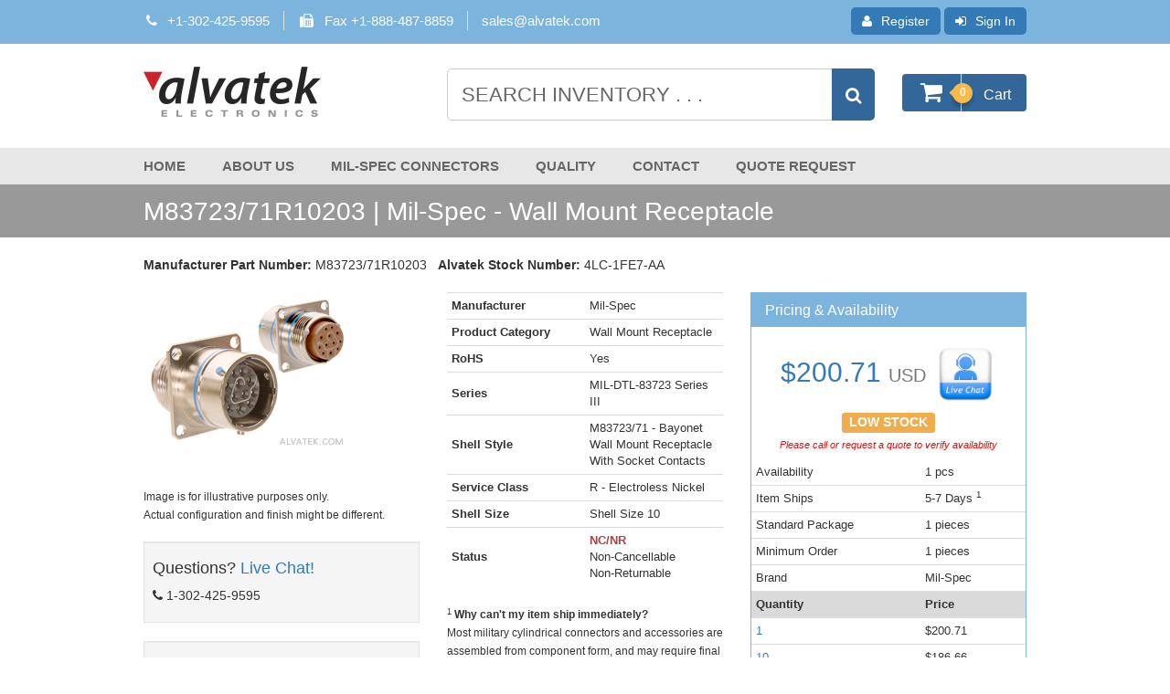

--- FILE ---
content_type: text/html; charset=UTF-8
request_url: https://www.alvatek.com/m83723-71r10203/
body_size: 11883
content:
<!DOCTYPE html>
<!--[if IE 7]>
<html class="ie ie7" lang="en-US">
<![endif]-->
<!--[if IE 8]>
<html class="ie ie8" lang="en-US">
<![endif]-->
<!--[if !(IE 7) & !(IE 8)]><!-->
<html lang="en-US">
<!--<![endif]-->
<head>
<meta charset="UTF-8" />
<meta name="viewport" content="width=device-width" />
<meta name="description" content="Buy M83723/71R10203 Mil-Spec Wall Mount Receptacle. MIL-DTL-83723 Series III. Fast Lead Times. International shipping. Datasheets, Inventory, Tools & Pricing. LIVE Support."><meta name="keywords" content="M83723/71R10203,Wall Mount Receptacle,Mil-Spec"><title>M83723/71R10203 | Mil-Spec - Wall Mount Receptacle | Alvatek</title>
<link rel="profile" href="https://gmpg.org/xfn/11" />
<link rel="pingback" href="https://www.alvatek.com/c/xmlrpc.php" />
<link rel="canonical" href="https://www.alvatek.com/m83723-71r10203/"><!--[if lt IE 9]>
<script src="https://www.alvatek.com/c/wp-content/themes/twentytwelve/js/html5.js" type="text/javascript"></script>
<script src="https://oss.maxcdn.com/html5shiv/3.7.2/html5shiv.min.js"></script>
<script src="https://oss.maxcdn.com/respond/1.3/respond.min.js"></script>
<![endif]-->
<meta name='robots' content='index, follow, max-image-preview:large, max-snippet:-1, max-video-preview:-1' />

	<!-- This site is optimized with the Yoast SEO plugin v21.0 - https://yoast.com/wordpress/plugins/seo/ -->
	<!-- / Yoast SEO plugin. -->


<link rel='dns-prefetch' href='//www.googletagmanager.com' />
<link rel="alternate" type="application/rss+xml" title="Alvatek &raquo; Feed" href="https://www.alvatek.com/feed/" />
<link rel="alternate" type="application/rss+xml" title="Alvatek &raquo; Comments Feed" href="https://www.alvatek.com/comments/feed/" />
<script type="text/javascript">
window._wpemojiSettings = {"baseUrl":"https:\/\/s.w.org\/images\/core\/emoji\/14.0.0\/72x72\/","ext":".png","svgUrl":"https:\/\/s.w.org\/images\/core\/emoji\/14.0.0\/svg\/","svgExt":".svg","source":{"concatemoji":"https:\/\/www.alvatek.com\/c\/wp-includes\/js\/wp-emoji-release.min.js?ver=c6bec6a404c6d6ab6911bb2309ff1c97"}};
/*! This file is auto-generated */
!function(e,a,t){var n,r,o,i=a.createElement("canvas"),p=i.getContext&&i.getContext("2d");function s(e,t){var a=String.fromCharCode,e=(p.clearRect(0,0,i.width,i.height),p.fillText(a.apply(this,e),0,0),i.toDataURL());return p.clearRect(0,0,i.width,i.height),p.fillText(a.apply(this,t),0,0),e===i.toDataURL()}function c(e){var t=a.createElement("script");t.src=e,t.defer=t.type="text/javascript",a.getElementsByTagName("head")[0].appendChild(t)}for(o=Array("flag","emoji"),t.supports={everything:!0,everythingExceptFlag:!0},r=0;r<o.length;r++)t.supports[o[r]]=function(e){if(p&&p.fillText)switch(p.textBaseline="top",p.font="600 32px Arial",e){case"flag":return s([127987,65039,8205,9895,65039],[127987,65039,8203,9895,65039])?!1:!s([55356,56826,55356,56819],[55356,56826,8203,55356,56819])&&!s([55356,57332,56128,56423,56128,56418,56128,56421,56128,56430,56128,56423,56128,56447],[55356,57332,8203,56128,56423,8203,56128,56418,8203,56128,56421,8203,56128,56430,8203,56128,56423,8203,56128,56447]);case"emoji":return!s([129777,127995,8205,129778,127999],[129777,127995,8203,129778,127999])}return!1}(o[r]),t.supports.everything=t.supports.everything&&t.supports[o[r]],"flag"!==o[r]&&(t.supports.everythingExceptFlag=t.supports.everythingExceptFlag&&t.supports[o[r]]);t.supports.everythingExceptFlag=t.supports.everythingExceptFlag&&!t.supports.flag,t.DOMReady=!1,t.readyCallback=function(){t.DOMReady=!0},t.supports.everything||(n=function(){t.readyCallback()},a.addEventListener?(a.addEventListener("DOMContentLoaded",n,!1),e.addEventListener("load",n,!1)):(e.attachEvent("onload",n),a.attachEvent("onreadystatechange",function(){"complete"===a.readyState&&t.readyCallback()})),(e=t.source||{}).concatemoji?c(e.concatemoji):e.wpemoji&&e.twemoji&&(c(e.twemoji),c(e.wpemoji)))}(window,document,window._wpemojiSettings);
</script>
<style type="text/css">
img.wp-smiley,
img.emoji {
	display: inline !important;
	border: none !important;
	box-shadow: none !important;
	height: 1em !important;
	width: 1em !important;
	margin: 0 0.07em !important;
	vertical-align: -0.1em !important;
	background: none !important;
	padding: 0 !important;
}
</style>
	<link rel='stylesheet' id='wp-block-library-css' href='https://www.alvatek.com/c/wp-includes/css/dist/block-library/style.min.css?ver=c6bec6a404c6d6ab6911bb2309ff1c97' type='text/css' media='all' />
<style id='wp-block-library-theme-inline-css' type='text/css'>
.wp-block-audio figcaption{color:#555;font-size:13px;text-align:center}.is-dark-theme .wp-block-audio figcaption{color:hsla(0,0%,100%,.65)}.wp-block-audio{margin:0 0 1em}.wp-block-code{border:1px solid #ccc;border-radius:4px;font-family:Menlo,Consolas,monaco,monospace;padding:.8em 1em}.wp-block-embed figcaption{color:#555;font-size:13px;text-align:center}.is-dark-theme .wp-block-embed figcaption{color:hsla(0,0%,100%,.65)}.wp-block-embed{margin:0 0 1em}.blocks-gallery-caption{color:#555;font-size:13px;text-align:center}.is-dark-theme .blocks-gallery-caption{color:hsla(0,0%,100%,.65)}.wp-block-image figcaption{color:#555;font-size:13px;text-align:center}.is-dark-theme .wp-block-image figcaption{color:hsla(0,0%,100%,.65)}.wp-block-image{margin:0 0 1em}.wp-block-pullquote{border-top:4px solid;border-bottom:4px solid;margin-bottom:1.75em;color:currentColor}.wp-block-pullquote__citation,.wp-block-pullquote cite,.wp-block-pullquote footer{color:currentColor;text-transform:uppercase;font-size:.8125em;font-style:normal}.wp-block-quote{border-left:.25em solid;margin:0 0 1.75em;padding-left:1em}.wp-block-quote cite,.wp-block-quote footer{color:currentColor;font-size:.8125em;position:relative;font-style:normal}.wp-block-quote.has-text-align-right{border-left:none;border-right:.25em solid;padding-left:0;padding-right:1em}.wp-block-quote.has-text-align-center{border:none;padding-left:0}.wp-block-quote.is-large,.wp-block-quote.is-style-large,.wp-block-quote.is-style-plain{border:none}.wp-block-search .wp-block-search__label{font-weight:700}.wp-block-search__button{border:1px solid #ccc;padding:.375em .625em}:where(.wp-block-group.has-background){padding:1.25em 2.375em}.wp-block-separator.has-css-opacity{opacity:.4}.wp-block-separator{border:none;border-bottom:2px solid;margin-left:auto;margin-right:auto}.wp-block-separator.has-alpha-channel-opacity{opacity:1}.wp-block-separator:not(.is-style-wide):not(.is-style-dots){width:100px}.wp-block-separator.has-background:not(.is-style-dots){border-bottom:none;height:1px}.wp-block-separator.has-background:not(.is-style-wide):not(.is-style-dots){height:2px}.wp-block-table{margin:"0 0 1em 0"}.wp-block-table thead{border-bottom:3px solid}.wp-block-table tfoot{border-top:3px solid}.wp-block-table td,.wp-block-table th{word-break:normal}.wp-block-table figcaption{color:#555;font-size:13px;text-align:center}.is-dark-theme .wp-block-table figcaption{color:hsla(0,0%,100%,.65)}.wp-block-video figcaption{color:#555;font-size:13px;text-align:center}.is-dark-theme .wp-block-video figcaption{color:hsla(0,0%,100%,.65)}.wp-block-video{margin:0 0 1em}.wp-block-template-part.has-background{padding:1.25em 2.375em;margin-top:0;margin-bottom:0}
</style>
<link rel='stylesheet' id='edsanimate-block-style-css' href='https://www.alvatek.com/c/wp-content/plugins/animate-it/assets/css/block-style.css?ver=1769073495' type='text/css' media='all' />
<link rel='stylesheet' id='classic-theme-styles-css' href='https://www.alvatek.com/c/wp-includes/css/classic-themes.min.css?ver=1' type='text/css' media='all' />
<style id='global-styles-inline-css' type='text/css'>
body{--wp--preset--color--black: #000000;--wp--preset--color--cyan-bluish-gray: #abb8c3;--wp--preset--color--white: #fff;--wp--preset--color--pale-pink: #f78da7;--wp--preset--color--vivid-red: #cf2e2e;--wp--preset--color--luminous-vivid-orange: #ff6900;--wp--preset--color--luminous-vivid-amber: #fcb900;--wp--preset--color--light-green-cyan: #7bdcb5;--wp--preset--color--vivid-green-cyan: #00d084;--wp--preset--color--pale-cyan-blue: #8ed1fc;--wp--preset--color--vivid-cyan-blue: #0693e3;--wp--preset--color--vivid-purple: #9b51e0;--wp--preset--color--blue: #21759b;--wp--preset--color--dark-gray: #444;--wp--preset--color--medium-gray: #9f9f9f;--wp--preset--color--light-gray: #e6e6e6;--wp--preset--gradient--vivid-cyan-blue-to-vivid-purple: linear-gradient(135deg,rgba(6,147,227,1) 0%,rgb(155,81,224) 100%);--wp--preset--gradient--light-green-cyan-to-vivid-green-cyan: linear-gradient(135deg,rgb(122,220,180) 0%,rgb(0,208,130) 100%);--wp--preset--gradient--luminous-vivid-amber-to-luminous-vivid-orange: linear-gradient(135deg,rgba(252,185,0,1) 0%,rgba(255,105,0,1) 100%);--wp--preset--gradient--luminous-vivid-orange-to-vivid-red: linear-gradient(135deg,rgba(255,105,0,1) 0%,rgb(207,46,46) 100%);--wp--preset--gradient--very-light-gray-to-cyan-bluish-gray: linear-gradient(135deg,rgb(238,238,238) 0%,rgb(169,184,195) 100%);--wp--preset--gradient--cool-to-warm-spectrum: linear-gradient(135deg,rgb(74,234,220) 0%,rgb(151,120,209) 20%,rgb(207,42,186) 40%,rgb(238,44,130) 60%,rgb(251,105,98) 80%,rgb(254,248,76) 100%);--wp--preset--gradient--blush-light-purple: linear-gradient(135deg,rgb(255,206,236) 0%,rgb(152,150,240) 100%);--wp--preset--gradient--blush-bordeaux: linear-gradient(135deg,rgb(254,205,165) 0%,rgb(254,45,45) 50%,rgb(107,0,62) 100%);--wp--preset--gradient--luminous-dusk: linear-gradient(135deg,rgb(255,203,112) 0%,rgb(199,81,192) 50%,rgb(65,88,208) 100%);--wp--preset--gradient--pale-ocean: linear-gradient(135deg,rgb(255,245,203) 0%,rgb(182,227,212) 50%,rgb(51,167,181) 100%);--wp--preset--gradient--electric-grass: linear-gradient(135deg,rgb(202,248,128) 0%,rgb(113,206,126) 100%);--wp--preset--gradient--midnight: linear-gradient(135deg,rgb(2,3,129) 0%,rgb(40,116,252) 100%);--wp--preset--duotone--dark-grayscale: url('#wp-duotone-dark-grayscale');--wp--preset--duotone--grayscale: url('#wp-duotone-grayscale');--wp--preset--duotone--purple-yellow: url('#wp-duotone-purple-yellow');--wp--preset--duotone--blue-red: url('#wp-duotone-blue-red');--wp--preset--duotone--midnight: url('#wp-duotone-midnight');--wp--preset--duotone--magenta-yellow: url('#wp-duotone-magenta-yellow');--wp--preset--duotone--purple-green: url('#wp-duotone-purple-green');--wp--preset--duotone--blue-orange: url('#wp-duotone-blue-orange');--wp--preset--font-size--small: 13px;--wp--preset--font-size--medium: 20px;--wp--preset--font-size--large: 36px;--wp--preset--font-size--x-large: 42px;--wp--preset--spacing--20: 0.44rem;--wp--preset--spacing--30: 0.67rem;--wp--preset--spacing--40: 1rem;--wp--preset--spacing--50: 1.5rem;--wp--preset--spacing--60: 2.25rem;--wp--preset--spacing--70: 3.38rem;--wp--preset--spacing--80: 5.06rem;}:where(.is-layout-flex){gap: 0.5em;}body .is-layout-flow > .alignleft{float: left;margin-inline-start: 0;margin-inline-end: 2em;}body .is-layout-flow > .alignright{float: right;margin-inline-start: 2em;margin-inline-end: 0;}body .is-layout-flow > .aligncenter{margin-left: auto !important;margin-right: auto !important;}body .is-layout-constrained > .alignleft{float: left;margin-inline-start: 0;margin-inline-end: 2em;}body .is-layout-constrained > .alignright{float: right;margin-inline-start: 2em;margin-inline-end: 0;}body .is-layout-constrained > .aligncenter{margin-left: auto !important;margin-right: auto !important;}body .is-layout-constrained > :where(:not(.alignleft):not(.alignright):not(.alignfull)){max-width: var(--wp--style--global--content-size);margin-left: auto !important;margin-right: auto !important;}body .is-layout-constrained > .alignwide{max-width: var(--wp--style--global--wide-size);}body .is-layout-flex{display: flex;}body .is-layout-flex{flex-wrap: wrap;align-items: center;}body .is-layout-flex > *{margin: 0;}:where(.wp-block-columns.is-layout-flex){gap: 2em;}.has-black-color{color: var(--wp--preset--color--black) !important;}.has-cyan-bluish-gray-color{color: var(--wp--preset--color--cyan-bluish-gray) !important;}.has-white-color{color: var(--wp--preset--color--white) !important;}.has-pale-pink-color{color: var(--wp--preset--color--pale-pink) !important;}.has-vivid-red-color{color: var(--wp--preset--color--vivid-red) !important;}.has-luminous-vivid-orange-color{color: var(--wp--preset--color--luminous-vivid-orange) !important;}.has-luminous-vivid-amber-color{color: var(--wp--preset--color--luminous-vivid-amber) !important;}.has-light-green-cyan-color{color: var(--wp--preset--color--light-green-cyan) !important;}.has-vivid-green-cyan-color{color: var(--wp--preset--color--vivid-green-cyan) !important;}.has-pale-cyan-blue-color{color: var(--wp--preset--color--pale-cyan-blue) !important;}.has-vivid-cyan-blue-color{color: var(--wp--preset--color--vivid-cyan-blue) !important;}.has-vivid-purple-color{color: var(--wp--preset--color--vivid-purple) !important;}.has-black-background-color{background-color: var(--wp--preset--color--black) !important;}.has-cyan-bluish-gray-background-color{background-color: var(--wp--preset--color--cyan-bluish-gray) !important;}.has-white-background-color{background-color: var(--wp--preset--color--white) !important;}.has-pale-pink-background-color{background-color: var(--wp--preset--color--pale-pink) !important;}.has-vivid-red-background-color{background-color: var(--wp--preset--color--vivid-red) !important;}.has-luminous-vivid-orange-background-color{background-color: var(--wp--preset--color--luminous-vivid-orange) !important;}.has-luminous-vivid-amber-background-color{background-color: var(--wp--preset--color--luminous-vivid-amber) !important;}.has-light-green-cyan-background-color{background-color: var(--wp--preset--color--light-green-cyan) !important;}.has-vivid-green-cyan-background-color{background-color: var(--wp--preset--color--vivid-green-cyan) !important;}.has-pale-cyan-blue-background-color{background-color: var(--wp--preset--color--pale-cyan-blue) !important;}.has-vivid-cyan-blue-background-color{background-color: var(--wp--preset--color--vivid-cyan-blue) !important;}.has-vivid-purple-background-color{background-color: var(--wp--preset--color--vivid-purple) !important;}.has-black-border-color{border-color: var(--wp--preset--color--black) !important;}.has-cyan-bluish-gray-border-color{border-color: var(--wp--preset--color--cyan-bluish-gray) !important;}.has-white-border-color{border-color: var(--wp--preset--color--white) !important;}.has-pale-pink-border-color{border-color: var(--wp--preset--color--pale-pink) !important;}.has-vivid-red-border-color{border-color: var(--wp--preset--color--vivid-red) !important;}.has-luminous-vivid-orange-border-color{border-color: var(--wp--preset--color--luminous-vivid-orange) !important;}.has-luminous-vivid-amber-border-color{border-color: var(--wp--preset--color--luminous-vivid-amber) !important;}.has-light-green-cyan-border-color{border-color: var(--wp--preset--color--light-green-cyan) !important;}.has-vivid-green-cyan-border-color{border-color: var(--wp--preset--color--vivid-green-cyan) !important;}.has-pale-cyan-blue-border-color{border-color: var(--wp--preset--color--pale-cyan-blue) !important;}.has-vivid-cyan-blue-border-color{border-color: var(--wp--preset--color--vivid-cyan-blue) !important;}.has-vivid-purple-border-color{border-color: var(--wp--preset--color--vivid-purple) !important;}.has-vivid-cyan-blue-to-vivid-purple-gradient-background{background: var(--wp--preset--gradient--vivid-cyan-blue-to-vivid-purple) !important;}.has-light-green-cyan-to-vivid-green-cyan-gradient-background{background: var(--wp--preset--gradient--light-green-cyan-to-vivid-green-cyan) !important;}.has-luminous-vivid-amber-to-luminous-vivid-orange-gradient-background{background: var(--wp--preset--gradient--luminous-vivid-amber-to-luminous-vivid-orange) !important;}.has-luminous-vivid-orange-to-vivid-red-gradient-background{background: var(--wp--preset--gradient--luminous-vivid-orange-to-vivid-red) !important;}.has-very-light-gray-to-cyan-bluish-gray-gradient-background{background: var(--wp--preset--gradient--very-light-gray-to-cyan-bluish-gray) !important;}.has-cool-to-warm-spectrum-gradient-background{background: var(--wp--preset--gradient--cool-to-warm-spectrum) !important;}.has-blush-light-purple-gradient-background{background: var(--wp--preset--gradient--blush-light-purple) !important;}.has-blush-bordeaux-gradient-background{background: var(--wp--preset--gradient--blush-bordeaux) !important;}.has-luminous-dusk-gradient-background{background: var(--wp--preset--gradient--luminous-dusk) !important;}.has-pale-ocean-gradient-background{background: var(--wp--preset--gradient--pale-ocean) !important;}.has-electric-grass-gradient-background{background: var(--wp--preset--gradient--electric-grass) !important;}.has-midnight-gradient-background{background: var(--wp--preset--gradient--midnight) !important;}.has-small-font-size{font-size: var(--wp--preset--font-size--small) !important;}.has-medium-font-size{font-size: var(--wp--preset--font-size--medium) !important;}.has-large-font-size{font-size: var(--wp--preset--font-size--large) !important;}.has-x-large-font-size{font-size: var(--wp--preset--font-size--x-large) !important;}
.wp-block-navigation a:where(:not(.wp-element-button)){color: inherit;}
:where(.wp-block-columns.is-layout-flex){gap: 2em;}
.wp-block-pullquote{font-size: 1.5em;line-height: 1.6;}
</style>
<link rel='stylesheet' id='edsanimate-animo-css-css' href='https://www.alvatek.com/c/wp-content/plugins/animate-it/assets/css/animate-animo.css?ver=c6bec6a404c6d6ab6911bb2309ff1c97' type='text/css' media='all' />
<link rel='stylesheet' id='bootstrap_css-css' href='https://www.alvatek.com/c/wp-content/themes/alvatek-child/com/bootstrap/css/bootstrap.min.css?ver=c6bec6a404c6d6ab6911bb2309ff1c97' type='text/css' media='all' />
<link rel='stylesheet' id='fontawesome_css-css' href='https://www.alvatek.com/c/wp-content/themes/alvatek-child/com/css/font-awesome-4.4.0/css/font-awesome.min.css?ver=c6bec6a404c6d6ab6911bb2309ff1c97' type='text/css' media='all' />
<link rel='stylesheet' id='twentytwelve-style-css' href='https://www.alvatek.com/c/wp-content/themes/alvatek-child/style.css?ver=20241112' type='text/css' media='all' />
<link rel='stylesheet' id='twentytwelve-block-style-css' href='https://www.alvatek.com/c/wp-content/themes/twentytwelve/css/blocks.css?ver=20240812' type='text/css' media='all' />
<!--[if lt IE 9]>
<link rel='stylesheet' id='twentytwelve-ie-css' href='https://www.alvatek.com/c/wp-content/themes/twentytwelve/css/ie.css?ver=20240722' type='text/css' media='all' />
<![endif]-->
<script type='text/javascript' src='https://www.alvatek.com/c/wp-includes/js/jquery/jquery.min.js?ver=3.6.1' id='jquery-core-js'></script>
<script type='text/javascript' src='https://www.alvatek.com/c/wp-includes/js/jquery/jquery-migrate.min.js?ver=3.3.2' id='jquery-migrate-js'></script>
<script type='text/javascript' src='https://www.alvatek.com/c/wp-content/plugins/respondjs/js/respond.min.js?ver=1.4.2' id='respondjs-js'></script>
<link rel="https://api.w.org/" href="https://www.alvatek.com/wp-json/" /><link rel="EditURI" type="application/rsd+xml" title="RSD" href="https://www.alvatek.com/c/xmlrpc.php?rsd" />
<link rel="wlwmanifest" type="application/wlwmanifest+xml" href="https://www.alvatek.com/c/wp-includes/wlwmanifest.xml" />
<meta name="generator" content="Site Kit by Google 1.147.0" /><!-- Stream WordPress user activity plugin v4.1.1 -->
	<style type="text/css" id="twentytwelve-header-css">
		.site-title,
	.site-description {
		position: absolute;
		clip: rect(1px 1px 1px 1px); /* IE7 */
		clip: rect(1px, 1px, 1px, 1px);
	}
			</style>
	
<!-- Google Tag Manager snippet added by Site Kit -->
<script type="text/javascript">
			( function( w, d, s, l, i ) {
				w[l] = w[l] || [];
				w[l].push( {'gtm.start': new Date().getTime(), event: 'gtm.js'} );
				var f = d.getElementsByTagName( s )[0],
					j = d.createElement( s ), dl = l != 'dataLayer' ? '&l=' + l : '';
				j.async = true;
				j.src = 'https://www.googletagmanager.com/gtm.js?id=' + i + dl;
				f.parentNode.insertBefore( j, f );
			} )( window, document, 'script', 'dataLayer', 'GTM-PC8JFFV' );
			
</script>

<!-- End Google Tag Manager snippet added by Site Kit -->

</head>

<body class="archive wp-embed-responsive full-width single-author">
<header id="masthead" class="site-header">
<div class="full-width-bar alvatek-account-color self-clear">
	<div class="alvatek-account container-fluid">
	<div class="row">
    <div class="col-sm-5 right alvatek-account-container account-hello pull-right"><form method="POST" action ="https://www.alvatek.com/registration">
			<input type="hidden" name="no_redirect" value="true">
			<button type="submit" class="btn btn-primary btn-xs"> <i class="fa fa-user"></i>Register</button>
			<a class="btn btn-primary btn-xs" href="https://www.alvatek.com/sign-in"><i class="fa fa-sign-in"></i>Sign In</a>
			</form></div>
<div class="col-sm-7 pull-right account-contact"><div class="headerSearchContact text-muted">
				<span id="header-phone"><i class="fa fa-phone fa-fw"></i>+1-302-425-9595</span>
				<span id="header-fax"><i class="fa fa-fax fa-fw"></i>Fax +1-888-487-8859</span>
				<span id="header-liam">
				<a href="mailto:sales@alvatek.com">sales@alvatek.com</a>
				</span>
			</div></div></div></div></div>

<div class="full-width-bar alvatek-header-color self-clear">
    <div class="alvatek-head container-fluid">
        <div class="row">
            <div class="logo col-xs-12 col-sm-4 col-md-4"> <a href="https://www.alvatek.com/"><img src="https://www.alvatek.com/c/wp-content/uploads/2014/07/alvatek-logo.png" alt="Alvatek" title="Alvatek" width="194" height="55"></a> </div>
            <!--<div class="col-xs-12 col-sm-6 col-md-3">
			<div class="headerSearchContact text-muted">
				<span id="header-phone"><i class="fa fa-phone fa-fw"></i>+1-302-425-9595</span>
				<br>
				<span id="header-fax"><i class="fa fa-fax fa-fw"></i>Fax +1-888-487-8859</span>
				<br>
				<span id="header-liam">
				<i class="fa fa-at fa-fw"></i>
				<bdo dir="rtl" class="liam">
					moc
					<span class="ghostspan"></span>
					&#46;
					<span class="ghostspan"></span>
					ketavla
					<span class="ghostspan"></span>
					&#64;
					<span class="ghostspan"></span>
					selas
					<span class="ghostspan"></span>
				</bdo>
				</span>
			</div>
		</div>-->
            <div class="search-area col-sm-8">
                <div class="row">
                    <div class="col-xs-12 col-sm-10 col-md-9">
                        <form class="headerSearchInput" action="https://www.alvatek.com/search-results" method="get" name="user_input">
                            <div class="input-group">
                                <input class="form-control" name="query" type="text" onfocus="value=''" value="Search Inventory . . ." maxlength="32" size="20" autocomplete="off">
                                <span class="input-group-btn">
                                <button type="submit" class="btn btn-primary" title="Search Inventory"><i class="fa fa-search fa-lg search-button"></i></button>
                                </span> </div>
                            <input name="search" type="hidden" value="yes" >
                            <input name="searchtype" type="hidden" value="b" >
                        </form>
                    </div>
                    <div class="headerSearchCart col-xs-12 col-sm-2 col-md-3"> <a href="https://www.alvatek.com/shopping-cart"> <i class="fa fa-shopping-cart fa-2x fa-fw"></i>
                        <p class="badge">
                            0                        </p>
                        <span>Cart</span> </a> </div>
                </div>
            </div>
        </div>
    </div>
    </div>
<div class="full-width-bar alvatek-nav-color">
	<div class="alvatek-site-title">
					<span class="site-title">
					<a href="https://www.alvatek.com/" title="Alvatek" rel="home">
					Alvatek</a>
					</span>
					<h2 class="site-description">The World&#039;s Largest Selection of Mil-spec Connectors</h2>
			</div>
	<nav class="navbar navbar-default alvatek-nav">
    <!-- Brand and toggle get grouped for better mobile display -->
    <div class="navbar-header">
	  <!-- Navigation Collapse Button -->
      <button type="button" class="navbar-toggle collapsed" data-toggle="collapse" data-target="#alvatek-navbar-collapse" aria-expanded="false">
        <span class="sr-only">Toggle navigation</span>
        <i class="fa fa-bars"></i> Menu &nbsp; <i class="fa fa-caret-down"></i>
      </button>
      <!-- /Navigation Collapse Button -->
      </div>

    <!-- Collect the nav links, forms, and other content for toggling -->
    <div class="collapse navbar-collapse" id="alvatek-navbar-collapse">
      <ul class="nav navbar-nav">
       <li class="main-nav-item"><a href="https://www.alvatek.com">Home</a></li>
        <li class="main-nav-item"><a href="https://www.alvatek.com/about-us/">About Us</a></li>
        <li class="main-nav-item"><a href="https://www.alvatek.com/mil-spec-connectors/">Mil-Spec Connectors</a></li>
        <li class="main-nav-item"><a href="https://www.alvatek.com/quality/">Quality</a></li>
        <li class="main-nav-item"><a href="https://www.alvatek.com/contact/">Contact</a></li>
        <li class="main-nav-item"><a href="https://www.alvatek.com/quote-request/">Quote Request</a></li>
    	</ul>
  	</div><!-- /.navbar-collapse -->
</nav>

</div><!-- / Full width bar nav-->
</header><!-- #masthead -->

	<article id="mil_dtl_83723_series_iii" >

		<div class="full-width-bar alvatek-page-title-color self-clear">

		<header class="alvatek-page-title">
			<div class="page-header">
			
			<h1>M83723/71R10203 |  Mil-Spec - Wall Mount Receptacle</h1>
		</div>
		</header>
	</div>
	
<div id="page" class="hfeed site self-clear">
	<div id="main" class="wrapper"><script type="text/javascript">function UpdateQty(Quantity){document.buy.qty.value = Quantity;}</script><span><strong>Manufacturer Part Number:</strong> M83723/71R10203</span>&nbsp;&nbsp;
<span><strong>Alvatek Stock Number:</strong> 4LC-1FE7-AA</span>
<br><br>

<div>
<div class="row">
<div class="col-xs-12 col-sm-6 col-md-4"><!--COLUMN ONE-->
<img width="225" height="173" name="image" class="img-responsive" alt="M83723/71R10203" src="https://www.alvatek.com/c/wp-content/uploads/2016/08/M83723-71.jpg"><br><br><small>Image is for illustrative purposes only.<br> Actual configuration and finish might be different.</small>
	<script type="application/ld+json">

{ "@context": "http://schema.org", "@type": "http://schema.org/Product", "name": "M83723/71R10203 Wall Mount Receptacle", "model": "M83723/71R10203", "image": "https://www.alvatek.com/c/wp-content/uploads/2016/08/M83723-71.jpg","brand": { "@type": "http://schema.org/Brand", "name": "Mil-Spec" }, "description": "M83723/71R10203 Wall Mount Receptacle -  Mil-Spec - MIL-DTL-83723 Series III", "mpn":"M83723/71R10203","sku":"4LC-1FE7-AA","category":"Wall Mount Receptacle","itemCondition": "https://schema.org/NewCondition","offers": [
{ "@type": "Offer", "priceCurrency": "USD", "price":"200.71","eligibleQuantity":"1","availability": "http://schema.org/InStock", "seller": { "@type": "Corporation", "name": "Alvatek Electronics" }}
,{ "@type": "Offer", "priceCurrency": "USD", "price":"186.66","eligibleQuantity":"10","availability": "http://schema.org/InStock", "seller": { "@type": "Corporation", "name": "Alvatek Electronics" }}
,{ "@type": "Offer", "priceCurrency": "USD", "price":"173.61","eligibleQuantity":"25","availability": "http://schema.org/InStock", "seller": { "@type": "Corporation", "name": "Alvatek Electronics" }}
,{ "@type": "Offer", "priceCurrency": "USD", "price":"161.46","eligibleQuantity":"50","availability": "http://schema.org/InStock", "seller": { "@type": "Corporation", "name": "Alvatek Electronics" }}
,{ "@type": "Offer", "priceCurrency": "USD", "price":"150.14","eligibleQuantity":"100","availability": "http://schema.org/InStock", "seller": { "@type": "Corporation", "name": "Alvatek Electronics" }}

]},
</script>

	<script>
window.dataLayer = window.dataLayer || [];

dataLayer.push({
  event: "view_item",
	  "partnumber": 'M83723/71R10203',
ecommerce: {
currency: "USD",
 items: [
    {
	    item_id: 'M83723/71R10203',
	item_name: 'M83723/71R10203 | Mil-Spec - Wall Mount Receptacle | Alvatek',
	item_brand: 'Mil-Spec',
	price: 200.71}
    ]
  }
});



</script>


<br><br>
<div class="well well-sm">
<h4>Questions? <a href="#" onClick="Intercom('show');">Live Chat!</a></h4>
<p><i class="fa fa-phone"></i> 1-302-425-9595</p>
</div><!--/well well-sm-->
<div class="well well-sm" style = "backround-color:#eeeeee; text-align:center;"><img src = "https://www.alvatek.com/c/wp-content/uploads/2022/08/AS9120B-1.png"><BR><a href = "https://www.alvatek.com/c/wp-content/uploads/2022/08/alvatek_AS9120_cert.pdf" target=_BLANK>View Certificate</a></div>
</div><!-- END COLUMN ONE-->

<div class="col-xs-12 col-sm-6 col-md-4"><!-- COLUMN TWO-->

	<table class="table table-condensed" style="width:100% !important; max-width:400px; table-layout:fixed !important; word-wrap:normal !important; white-space:normal;">
		<tr><td><strong>Manufacturer</strong></td><td style="word-wrap:normal !important;">Mil-Spec</td></tr>
		<tr><td><strong>Product Category</strong></td><td style="word-wrap:normal !important;">Wall Mount Receptacle</td></tr>
		<tr><td><strong>RoHS</strong></td><td style="word-wrap:normal !important;">Yes</td></tr>
					<tr><td><strong>Series</strong></td><td style="word-wrap:normal !important;">MIL-DTL-83723 Series III</td></tr>
		<tr><td><strong>Shell Style</strong></td><td style="word-wrap:normal !important;">M83723/71 - Bayonet Wall Mount Receptacle With Socket Contacts</td></tr><tr><td><strong>Service Class</strong></td><td style="word-wrap:normal !important;">R - Electroless Nickel</td></tr><tr><td><strong>Shell Size</strong></td><td style="word-wrap:normal !important;">Shell Size 10</td></tr>		<tr><td><strong>Status</strong></td><td style="word-wrap:normal !important;"><span class="text-danger"><strong>NC/NR</strong></span><br>Non-Cancellable <br>Non-Returnable</td></tr>
	</table>

	<p><small><div data-nosnippet><sup>1</sup> <strong>Why can't my item ship immediately?</strong><br>Most military cylindrical connectors and accessories are assembled from component form, and may require final assembly and inspection before the parts can ship.</div></small></p>
	<p><small>Please contact us for expedite assembly options.</small></p>

</div><!--/ END COLUMN TWO-->

<div class="col-xs-12 col-sm-12 col-md-4"><!-- COLUMN THREE-->
<div class="panel self-clear alvatek-panel-table panel-primary">
  <div class="panel-heading">
    <h3 class="panel-title">Pricing & Availability</h3>
    
  </div><!--/panel-heading-->
  
		<span>
			<h2 class="text-center">
        		<a href="javascript:UpdateQty(1)" title="Add This Quantity">
        			$<span>200.71</span>
        		</a><small>USD</small>
<a href="#" onClick="Intercom('show');"><img src=/c/wp-content/themes/alvatek-child/images/livechat.jpg width=70 alt="Live Support"></a>
			</h2>
			<h4 class="text-center">
				<span class="label label-warning">LOW STOCK</span><br />
<div style = "color: red; font-style: italic; margin-top:10px; font-size: 11px;">Please call or request a quote to verify availability</div>
			</h4>
			</span>

	<table class="table table-condensed">
		<tr><td>Availability</td><td>1 pcs</td></tr>
		<tr><td>Item Ships</td><td>5-7 Days <sup>1</sup></td></tr>
		<tr><td>Standard Package</td><td>1 pieces</td></tr>
		<tr><td>Minimum Order</td><td>1 pieces</td></tr>
		<tr><td>Brand</td><td>Mil-Spec</td></tr>

        			<tr><th>Quantity</th><th>Price</th></tr>
     		<tr>
        		<td>
        			<a href="javascript:UpdateQty(1)" title="Add This Quantity" rel="nofollow">
        			1        			</a>
        		</td>
        		<td>$200.71</td>
        	</tr>
		  		<tr>
        		<td>
        			<a href="javascript:UpdateQty(10)" title="Add This Quantity" rel="nofollow">
        				10        			</a>
        		</td>
        		<td>$186.66</td>
        	</tr>
				<tr>
       			<td>
       				<a href="javascript:UpdateQty(25)" title="Add This Quantity" rel="nofollow">
       					25       				</a>
       			</td>
        		<td>$173.61</td>
        	</tr>
				<tr>
        		<td>
        			<a href="javascript:UpdateQty(50)" title="Add This Quantity" rel="nofollow">
        				50        			</a>
        		</td>
        		<td>$161.46</td>
    		</tr>
				<tr>
        		<td>
        			<a href="javascript:UpdateQty(100)" title="Add This Quantity" rel="nofollow">
        				100        			</a>
        		</td>
        		<td>$150.14</td>
        	</tr>
		</table>
	<br>
		<div class="row">
		<div class="text-center col-sm-12">

			<!--FORM STARTS HERE-->
			<form name="buy" class="form-inline" id="buy" method="post" action="https://www.alvatek.com/search-results">
				        <input name="hidden_part_id" type="hidden" id="hidden_part_id" value="125007047" />
				        <input name="hidden_pn" type="hidden" id="hidden_pn" value="M83723/71R10203" />
				        <input name="hidden_alt_pn" type="hidden" id="hidden_alt_pn" value="M83723/71R10203" />
				        <input name="hidden_alvatek_pn" type="hidden" id="hidden_alvatek_pn" value="4LC-1FE7-AA" />
				        <input name="hidden_mfg" type="hidden" id="hidden_mfg" value="Mil-Spec" />
				        <input type="hidden" name="MM_insert" value="item"  />
				        <input name="hidden_inv" type="hidden" id="hidden_inv" value="1" />

				        <div class="form-group">
				            <div class="input-group">
				                <input name="qty" type="text" class="form-control input-lg" id="qty" tabindex="1" size="5" maxlength="5" placeholder="Qty" autocomplete="off" >
				                <span class="input-group-btn">
				                    <button name="Submit" type="submit" class="btn btn-primary btn-lg" tabindex="2" onclick='dataLayer.push({
				                        event: "add_to_cart",
				                        "partnumber": "M83723/71R10203",
				                        ecommerce: {
				                            currency: "USD",
				                            items: [
				                                {
				                                    item_id: "M83723/71R10203",
				                                    price: 200.71,
				                                    quantity: 1
				                                }
				                            ]
				                        }
				                    }); return true;'><i class="fa fa-shopping-cart fa-lg"></i> Add To Cart
				                    </button>
				                </span>
				            </div><!--/input-group-->
				        </div><!--/form-group-->
				    </form>			<!--FORM ENDS HERE-->
        	</div>
        </div>
        <br>


  </div><!--/panel-->
<i class="fa fa-envelope"></i> <a class="email" title="Email This Page Link" href="mailto:?Subject=M83723%2F71R10203%20Part%20Available%20from%20Alvatek&body=Here%20is%20price%20and%20delivery%20information%20for%20this%20Mil-Spec%20M83723%2F71R10203%3A%0D%0Ahttps%3A%2F%2Fwww.alvatek.com%2Fm83723-71r10203%2F" target="_top">Email</a>

</div><!--third column-->
</div><!--row-->

<hr><!--tabs below -->


<div class="row"><!--Product Description-->
	<div class="col-md-8">
</div><!--/ end column-->

<div class="col-sm-4"><!--Datasheets and Drawings Tab-->
<h3>Technical Data</h3>
<div class="well">
	<strong>Datasheets & Drawings</strong><br>
	<ul>
	</ul>
</div>
</div><!-- end datasheets and drawings column-->
</div><!--/ end row-->


</div><!-- end schema container-->
	</div><!-- #main .wrapper -->
</div><!-- #page -->
</article><!-- #post -->
<!--footer.php-->
<script>window.intercomSettings = {"app_id":"qqg1rdsz","welcome_intro":"Welcome to Alvatek Electronics."}</script>
<script>(function(){var w=window;var ic=w.Intercom;if(typeof ic==="function"){ic('reattach_activator');ic('update',intercomSettings);}else{var d=document;var i=function(){i.c(arguments)};i.q=[];i.c=function(args){i.q.push(args)};w.Intercom=i;function l(){var s=d.createElement('script');s.type='text/javascript';s.async=true;s.src='https://widget.intercom.io/widget/qqg1rdsz';var x=d.getElementsByTagName('script')[0];x.parentNode.insertBefore(s,x);}if(w.attachEvent){w.attachEvent('onload',l);}else{w.addEventListener('load',l,false);}}})()</script>

<div class="full-width-bar alvatek-footer-color">
	<footer class="alvatek-footer self-clear">
	<div class="row">
		<div class="col-md-3 alvatek-footer-column alvatek-footer-4 pull-right">
			<div><span class="lead rounded">Contact Us</span>			<div class="textwidget"><ul>
<li style="border-top: 0px;"><i class="fa fa-phone fa-fw fa-lg"><br />
</i> +1-302-425-9595</li>
<li><i class="fa fa-fax fa-fw fa-lg"></i> +1-888-487-8859 Fax</li>
<li><i class="fa fa-at fa-fw fa-lg"></i> <a href="mailto:sales@alvatek.com">sales@alvatek.com</a></li>
<li style="border-bottom: 0px;"><i class="fa fa-clock-o fa-fw fa-lg"></i> 9-5pm (EST), UTC -5</li>
</ul>
</div>
		</div>		</div>

		<div class="col-md-3 alvatek-footer-column alvatek-footer-3 pull-right">
			<div><span class="lead rounded">About Us</span>			<div class="textwidget"><p>Alvatek Electronics is a specialized AS9120B-certified distributor and technical consultant of military, aerospace and industrial multi-contact circular connectors, backshells, accessories, contacts, and tooling.</p>
</div>
		</div>		</div>

		<div class="col-md-3 alvatek-footer-column alvatek-footer-2 pull-right">
			<div><span class="lead rounded">Payment Method</span>			<div class="textwidget"><div class="container-fluid">
<div class="row text-center"><i class="fa fa-cc-mastercard fa-3x"></i><br />
<i class="fa fa-cc-amex fa-3x"></i><br />
<i class="fa fa-cc-visa fa-3x"></i></div>
<div class="row">
<div class="text-center">
<p>We accept Gov. P-Cards</p>
</div>
</div>
</div>
</div>
		</div>		</div>

		<div class="col-md-3 alvatek-footer-column alvatek-footer-1 pull-right">
			<div><span class="lead rounded">Quick Links</span>			<div class="textwidget"><ul>
<li style="border-top: 0px;"><a href="https://www.alvatek.com/">Home</a></li>
<li><a href="https://www.alvatek.com/about-us/">About Us</a></li>
<li><a href="https://www.alvatek.com/mil-spec-connectors/">Mil-Spec Connectors</a></li>
<li><a href="https://www.alvatek.com/quote-request">Quote Request</a></li>
<li style="border-bottom: 0px;"><a href="https://www.alvatek.com/contact">Contact</a></li>
</ul>
</div>
		</div>		</div>
	</div><!--/row-->
	</footer>
	</div>

<div class="full-width-bar alvatek-footer-base self-clear">
<div class="alvatek-base">
<div class="alvatek-footer-list">
<ul id="footer-list">
<li><span id="partlist"><a href="https://www.alvatek.com/partlisting/">Inventory</a></span></li>
<li><a href="https://www.alvatek.com/copyright-notice/">Copyright Notice</a></li>
<li><a href="https://www.alvatek.com/privacy-policy/">Privacy Policy</a></li>
<li><a href="https://www.alvatek.com/terms-and-conditions/">Terms &amp; Conditions</a></li>
<li>Copyright &copy; 2004-2026 Alvatek Electronics, LLC</li>
	</ul>
<div style = "margin-top:30px; width:100%; text-align:center;">
	<span style = "color:#ccc">Alvatek Electronics LLC does not accept, process, store or transmit </span><a href = "https://www.dcsa.mil/mc/isd/cui/" target=_BLANK>Controlled Unclassified Information (CUI)</a>
</div>
</div>

</div>
</div>
		<!-- Google Tag Manager (noscript) snippet added by Site Kit -->
		<noscript>
			<iframe src="https://www.googletagmanager.com/ns.html?id=GTM-PC8JFFV" height="0" width="0" style="display:none;visibility:hidden"></iframe>
		</noscript>
		<!-- End Google Tag Manager (noscript) snippet added by Site Kit -->
		<script type='text/javascript' src='https://www.alvatek.com/c/wp-content/plugins/animate-it/assets/js/animo.min.js?ver=1.0.3' id='edsanimate-animo-script-js'></script>
<script type='text/javascript' src='https://www.alvatek.com/c/wp-content/plugins/animate-it/assets/js/jquery.ba-throttle-debounce.min.js?ver=1.1' id='edsanimate-throttle-debounce-script-js'></script>
<script type='text/javascript' src='https://www.alvatek.com/c/wp-content/plugins/animate-it/assets/js/viewportchecker.js?ver=1.4.4' id='viewportcheck-script-js'></script>
<script type='text/javascript' src='https://www.alvatek.com/c/wp-content/plugins/animate-it/assets/js/edsanimate.js?ver=1.4.4' id='edsanimate-script-js'></script>
<script type='text/javascript' id='edsanimate-site-script-js-extra'>
/* <![CDATA[ */
var edsanimate_options = {"offset":"75","hide_hz_scrollbar":"1","hide_vl_scrollbar":"0"};
/* ]]> */
</script>
<script type='text/javascript' src='https://www.alvatek.com/c/wp-content/plugins/animate-it/assets/js/edsanimate.site.js?ver=1.4.5' id='edsanimate-site-script-js'></script>
<script type='text/javascript' src='https://www.alvatek.com/c/wp-content/themes/alvatek-child/com/bootstrap/js/bootstrap.min.js?ver=0313202301' id='bootstrapjs-js'></script>
<script type='text/javascript' src='https://www.alvatek.com/c/wp-content/themes/alvatek-child/com/js/alvatek-affix.js' id='alvatek-affix-js'></script>
<script type='text/javascript' src='https://www.alvatek.com/c/wp-content/themes/alvatek-child/com/js/user-header-info-update.js' id='ajax_account_header-js'></script>
<script type='text/javascript' src='https://www.alvatek.com/c/wp-content/themes/twentytwelve/js/navigation.js?ver=20141205' id='twentytwelve-navigation-js'></script>
<script src="//rum-static.pingdom.net/pa-5b87e37acea07b0016000028.js" async></script>
</body>
</html>


--- FILE ---
content_type: application/javascript
request_url: https://www.alvatek.com/c/wp-content/themes/alvatek-child/com/js/alvatek-affix.js
body_size: -371
content:

var sticky_toggle = true;


function disable_sticky(){

	sticky_toggle = false;

}


jQuery(function ($) {
if(sticky_toggle){
jQuery('.alvatek-header-color').affix({
  offset: {
    top: 44
  }
});
}		


jQuery('.modal').on('shown.bs.modal', function () {
    jQuery(this).find("input").first().focus();
});

}(jQuery));